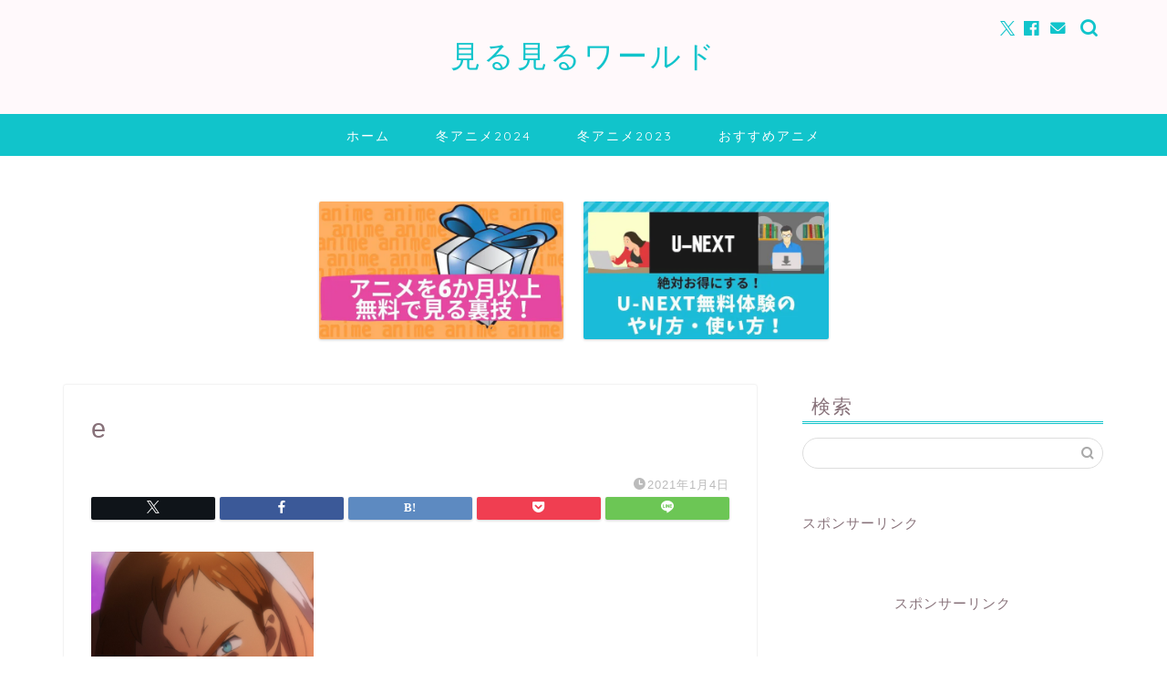

--- FILE ---
content_type: text/html; charset=UTF-8
request_url: https://www.mirumiruworld.com/7-deadly-sins-merlin-love-24968/e
body_size: 10910
content:
<!DOCTYPE html><html lang="ja"><head prefix="og: http://ogp.me/ns# fb: http://ogp.me/ns/fb# article: http://ogp.me/ns/article#"><meta charset="utf-8"><meta http-equiv="X-UA-Compatible" content="IE=edge"><meta name="viewport" content="width=device-width, initial-scale=1"><meta property="og:type" content="blog"><meta property="og:title" content="e｜おすすめアニメ/見る見るワールド"><meta property="og:url" content="https://www.mirumiruworld.com/7-deadly-sins-merlin-love-24968/e"><meta property="og:description" content=""><meta property="og:image" content="https://www.mirumiruworld.com/wp-content/themes/jin/img/noimg320.png"><meta property="og:site_name" content="おすすめアニメ/見る見るワールド"><meta property="fb:admins" content="101937321548072"><meta name="twitter:card" content="summary_large_image"><meta name="twitter:site" content="@animemirusuki"><meta name="description" itemprop="description" content="" ><script data-cfasync="false" id="ao_optimized_gfonts_config">WebFontConfig={google:{families:["Quicksand"] },classes:false, events:false, timeout:1500};</script><link rel="canonical" href="https://www.mirumiruworld.com/7-deadly-sins-merlin-love-24968/e"><link media="all" href="https://www.mirumiruworld.com/wp-content/cache/autoptimize/css/autoptimize_b2b7dd44388eb1688c6b2636cf523b94.css" rel="stylesheet"><title>e | おすすめアニメ/見る見るワールド</title><meta name="robots" content="max-image-preview:large" /><meta name="author" content="sakuramaru"/><link rel="canonical" href="https://www.mirumiruworld.com/7-deadly-sins-merlin-love-24968/e" /><meta name="generator" content="All in One SEO (AIOSEO) 4.8.7" /><meta property="og:locale" content="ja_JP" /><meta property="og:site_name" content="おすすめアニメ/見る見るワールド | おすすめアニメサイト" /><meta property="og:type" content="article" /><meta property="og:title" content="e | おすすめアニメ/見る見るワールド" /><meta property="og:url" content="https://www.mirumiruworld.com/7-deadly-sins-merlin-love-24968/e" /><meta property="article:published_time" content="2021-01-04T02:36:55+00:00" /><meta property="article:modified_time" content="2021-01-04T02:36:55+00:00" /><meta name="twitter:card" content="summary" /><meta name="twitter:site" content="@animemirusuki" /><meta name="twitter:title" content="e | おすすめアニメ/見る見るワールド" /><meta name="twitter:creator" content="@animemirusuki" /> <script type="application/ld+json" class="aioseo-schema">{"@context":"https:\/\/schema.org","@graph":[{"@type":"BreadcrumbList","@id":"https:\/\/www.mirumiruworld.com\/7-deadly-sins-merlin-love-24968\/e#breadcrumblist","itemListElement":[{"@type":"ListItem","@id":"https:\/\/www.mirumiruworld.com#listItem","position":1,"name":"\u30db\u30fc\u30e0","item":"https:\/\/www.mirumiruworld.com","nextItem":{"@type":"ListItem","@id":"https:\/\/www.mirumiruworld.com\/7-deadly-sins-merlin-love-24968\/e#listItem","name":"e"}},{"@type":"ListItem","@id":"https:\/\/www.mirumiruworld.com\/7-deadly-sins-merlin-love-24968\/e#listItem","position":2,"name":"e","previousItem":{"@type":"ListItem","@id":"https:\/\/www.mirumiruworld.com#listItem","name":"\u30db\u30fc\u30e0"}}]},{"@type":"ItemPage","@id":"https:\/\/www.mirumiruworld.com\/7-deadly-sins-merlin-love-24968\/e#itempage","url":"https:\/\/www.mirumiruworld.com\/7-deadly-sins-merlin-love-24968\/e","name":"e | \u304a\u3059\u3059\u3081\u30a2\u30cb\u30e1\/\u898b\u308b\u898b\u308b\u30ef\u30fc\u30eb\u30c9","inLanguage":"ja","isPartOf":{"@id":"https:\/\/www.mirumiruworld.com\/#website"},"breadcrumb":{"@id":"https:\/\/www.mirumiruworld.com\/7-deadly-sins-merlin-love-24968\/e#breadcrumblist"},"author":{"@id":"https:\/\/www.mirumiruworld.com\/author\/sakuramaru#author"},"creator":{"@id":"https:\/\/www.mirumiruworld.com\/author\/sakuramaru#author"},"datePublished":"2021-01-04T11:36:55+09:00","dateModified":"2021-01-04T11:36:55+09:00"},{"@type":"Organization","@id":"https:\/\/www.mirumiruworld.com\/#organization","name":"\u304a\u3059\u3059\u3081\u30a2\u30cb\u30e1\/\u898b\u308b\u898b\u308b\u30ef\u30fc\u30eb\u30c9","description":"\u304a\u3059\u3059\u3081\u30a2\u30cb\u30e1\u30b5\u30a4\u30c8","url":"https:\/\/www.mirumiruworld.com\/","sameAs":["https:\/\/twitter.com\/animemirusuki"]},{"@type":"Person","@id":"https:\/\/www.mirumiruworld.com\/author\/sakuramaru#author","url":"https:\/\/www.mirumiruworld.com\/author\/sakuramaru","name":"sakuramaru"},{"@type":"WebSite","@id":"https:\/\/www.mirumiruworld.com\/#website","url":"https:\/\/www.mirumiruworld.com\/","name":"\u304a\u3059\u3059\u3081\u30a2\u30cb\u30e1\/\u898b\u308b\u898b\u308b\u30ef\u30fc\u30eb\u30c9","description":"\u304a\u3059\u3059\u3081\u30a2\u30cb\u30e1\u30b5\u30a4\u30c8","inLanguage":"ja","publisher":{"@id":"https:\/\/www.mirumiruworld.com\/#organization"}}]}</script> <link rel='dns-prefetch' href='//www.google.com' /><link rel='dns-prefetch' href='//code.jquery.com' /><link rel='dns-prefetch' href='//cdnjs.cloudflare.com' /><link rel='dns-prefetch' href='//www.googletagmanager.com' /><link href='https://fonts.gstatic.com' crossorigin='anonymous' rel='preconnect' /><link href='https://ajax.googleapis.com' rel='preconnect' /><link href='https://fonts.googleapis.com' rel='preconnect' /><link rel="alternate" type="application/rss+xml" title="おすすめアニメ/見る見るワールド &raquo; フィード" href="https://www.mirumiruworld.com/feed" /><link rel="alternate" type="application/rss+xml" title="おすすめアニメ/見る見るワールド &raquo; コメントフィード" href="https://www.mirumiruworld.com/comments/feed" /><link rel="alternate" type="application/rss+xml" title="おすすめアニメ/見る見るワールド &raquo; e のコメントのフィード" href="https://www.mirumiruworld.com/7-deadly-sins-merlin-love-24968/e/feed" /> <!--noptimize--><script id="mirum-ready">
			window.advanced_ads_ready=function(e,a){a=a||"complete";var d=function(e){return"interactive"===a?"loading"!==e:"complete"===e};d(document.readyState)?e():document.addEventListener("readystatechange",(function(a){d(a.target.readyState)&&e()}),{once:"interactive"===a})},window.advanced_ads_ready_queue=window.advanced_ads_ready_queue||[];		</script>
		<!--/noptimize--><link rel='stylesheet' id='swiper-style-css' href='https://cdnjs.cloudflare.com/ajax/libs/Swiper/4.0.7/css/swiper.min.css?ver=6.8.3' type='text/css' media='all' /> <script type="text/javascript" defer='defer' src="https://code.jquery.com/jquery-3.7.1.min.js?ver=3.7.1" id="jquery-js"></script> <script type="text/javascript" defer='defer' src="https://code.jquery.com/jquery-migrate-3.5.2.min.js?ver=3.5.2" id="jquery-migrate-js"></script> 
 <script type="text/javascript" defer='defer' id="google_gtagjs-js" async data-type="lazy" data-src="https://www.googletagmanager.com/gtag/js?id=G-3XY1JFB2CK"></script> <link rel="https://api.w.org/" href="https://www.mirumiruworld.com/wp-json/" /><link rel="alternate" title="JSON" type="application/json" href="https://www.mirumiruworld.com/wp-json/wp/v2/media/24995" /><link rel='shortlink' href='https://www.mirumiruworld.com/?p=24995' /><link rel="alternate" title="oEmbed (JSON)" type="application/json+oembed" href="https://www.mirumiruworld.com/wp-json/oembed/1.0/embed?url=https%3A%2F%2Fwww.mirumiruworld.com%2F7-deadly-sins-merlin-love-24968%2Fe" /><link rel="alternate" title="oEmbed (XML)" type="text/xml+oembed" href="https://www.mirumiruworld.com/wp-json/oembed/1.0/embed?url=https%3A%2F%2Fwww.mirumiruworld.com%2F7-deadly-sins-merlin-love-24968%2Fe&#038;format=xml" /><meta name="generator" content="Site Kit by Google 1.162.1" /><meta name="google-adsense-platform-account" content="ca-host-pub-2644536267352236"><meta name="google-adsense-platform-domain" content="sitekit.withgoogle.com"> <noscript><style>.lazyload[data-src]{display:none !important;}</style></noscript><link rel="icon" href="https://www.mirumiruworld.com/wp-content/uploads/2020/11/cropped-rapture_20201119152513-1-32x32.jpg" sizes="32x32" /><link rel="icon" href="https://www.mirumiruworld.com/wp-content/uploads/2020/11/cropped-rapture_20201119152513-1-192x192.jpg" sizes="192x192" /><link rel="apple-touch-icon" href="https://www.mirumiruworld.com/wp-content/uploads/2020/11/cropped-rapture_20201119152513-1-180x180.jpg" /><meta name="msapplication-TileImage" content="https://www.mirumiruworld.com/wp-content/uploads/2020/11/cropped-rapture_20201119152513-1-270x270.jpg" /><script data-cfasync="false" id="ao_optimized_gfonts_webfontloader">(function() {var wf = document.createElement('script');wf.src='https://ajax.googleapis.com/ajax/libs/webfont/1/webfont.js';wf.type='text/javascript';wf.async='true';var s=document.getElementsByTagName('script')[0];s.parentNode.insertBefore(wf, s);})();</script></head><body class="attachment wp-singular attachment-template-default single single-attachment postid-24995 attachmentid-24995 attachment-png wp-theme-jin aa-prefix-mirum-" id="nofont-style"><div id="wrapper"><div id="scroll-content" class="animate-off"><div id="header-box" class="tn_on header-box animate-off"><div id="header" class="header-type2 header animate-off"><div id="site-info" class="ef"> <span class="tn-logo-size"><a href='https://www.mirumiruworld.com/' title='おすすめアニメ/見る見るワールド' rel='home'>見る見るワールド</a></span></div><div id="headmenu"> <span class="headsns tn_sns_on"> <span class="twitter"><a href="https://twitter.com/animemirusuki"><i class="jic-type jin-ifont-twitter" aria-hidden="true"></i></a></span> <span class="facebook"> <a href="https://www.facebook.com/mirumiruworld"><i class="jic-type jin-ifont-facebook" aria-hidden="true"></i></a> </span> <span class="jin-contact"> <a href="https://www.mirumiruworld.com/contact"><i class="jic-type jin-ifont-mail" aria-hidden="true"></i></a> </span> </span> <span class="headsearch tn_search_on"><form class="search-box" role="search" method="get" id="searchform" action="https://www.mirumiruworld.com/"> <input type="search" placeholder="" class="text search-text" value="" name="s" id="s"> <input type="submit" id="searchsubmit" value="&#xe931;"></form> </span></div></div></div><div id="nav-container" class="header-style3-animate animate-off"><div id="drawernav" class="ef"><nav class="fixed-content"><ul class="menu-box"><li class="menu-item menu-item-type-custom menu-item-object-custom menu-item-home menu-item-22123"><a href="https://www.mirumiruworld.com">ホーム</a></li><li class="menu-item menu-item-type-taxonomy menu-item-object-category menu-item-39570"><a href="https://www.mirumiruworld.com/category/%e5%86%ac%e3%82%a2%e3%83%8b%e3%83%a12024">冬アニメ2024</a></li><li class="menu-item menu-item-type-taxonomy menu-item-object-category menu-item-39569"><a href="https://www.mirumiruworld.com/category/%e5%86%ac%e3%82%a2%e3%83%8b%e3%83%a12023">冬アニメ2023</a></li><li class="menu-item menu-item-type-taxonomy menu-item-object-category menu-item-27698"><a href="https://www.mirumiruworld.com/category/recommended-anime">おすすめアニメ</a></li></ul></nav></div></div><div class="clearfix"></div><div class="pickup-contents-box animate-off"><ul class="pickup-contents"><li> <a href="https://www.mirumiruworld.com/full-vod" target=""><div class="pickup-image"> <img src="[data-uri]" alt="" width="269" height="151" data-src="https://www.mirumiruworld.com/wp-content/uploads/2021/04/アニメを-6か月以上-無料で見る-裏技-640x360.jpg" decoding="async" class="lazyload" data-eio-rwidth="640" data-eio-rheight="360" /><noscript><img src="https://www.mirumiruworld.com/wp-content/uploads/2021/04/アニメを-6か月以上-無料で見る-裏技-640x360.jpg" alt="" width="269" height="151" data-eio="l" /></noscript></div> </a></li><li> <a href="https://www.mirumiruworld.com/how-to-unext-27091" target=""><div class="pickup-image"> <img src="[data-uri]" alt="" width="269" height="151" data-src="https://www.mirumiruworld.com/wp-content/uploads/2021/04/積み本読書感想文-4-640x360.jpg" decoding="async" class="lazyload" data-eio-rwidth="640" data-eio-rheight="360" /><noscript><img src="https://www.mirumiruworld.com/wp-content/uploads/2021/04/積み本読書感想文-4-640x360.jpg" alt="" width="269" height="151" data-eio="l" /></noscript></div> </a></li></ul></div><div id="contents"><main id="main-contents" class="main-contents article_style1 animate-off" itemprop="mainContentOfPage"><section class="cps-post-box hentry"><article class="cps-post"><header class="cps-post-header"><h1 class="cps-post-title entry-title" itemprop="headline">e</h1><div class="cps-post-meta vcard"> <span class="writer fn" itemprop="author" itemscope itemtype="https://schema.org/Person"><span itemprop="name">sakuramaru</span></span> <span class="cps-post-cat" itemprop="keywords"></span> <span class="cps-post-date-box"> <span class="cps-post-date"><i class="jic jin-ifont-watch" aria-hidden="true"></i>&nbsp;<time class="entry-date date published updated" datetime="2021-01-04T11:36:55+09:00">2021年1月4日</time></span> </span></div><div class="share-top sns-design-type01"><div class="sns-top"><ol><li class="twitter"><a href="https://twitter.com/share?url=https%3A%2F%2Fwww.mirumiruworld.com%2F7-deadly-sins-merlin-love-24968%2Fe&text=e - おすすめアニメ/見る見るワールド&via=animemirusuki&hashtags=＃見る見るワールド&related=animemirusuki"><i class="jic jin-ifont-twitter"></i></a></li><li class="facebook"> <a href="https://www.facebook.com/sharer.php?src=bm&u=https%3A%2F%2Fwww.mirumiruworld.com%2F7-deadly-sins-merlin-love-24968%2Fe&t=e - おすすめアニメ/見る見るワールド" onclick="javascript:window.open(this.href, '', 'menubar=no,toolbar=no,resizable=yes,scrollbars=yes,height=300,width=600');return false;"><i class="jic jin-ifont-facebook-t" aria-hidden="true"></i></a></li><li class="hatebu"> <a href="https://b.hatena.ne.jp/add?mode=confirm&url=https%3A%2F%2Fwww.mirumiruworld.com%2F7-deadly-sins-merlin-love-24968%2Fe" onclick="javascript:window.open(this.href, '', 'menubar=no,toolbar=no,resizable=yes,scrollbars=yes,height=400,width=510');return false;" ><i class="font-hatena"></i></a></li><li class="pocket"> <a href="https://getpocket.com/edit?url=https%3A%2F%2Fwww.mirumiruworld.com%2F7-deadly-sins-merlin-love-24968%2Fe&title=e - おすすめアニメ/見る見るワールド"><i class="jic jin-ifont-pocket" aria-hidden="true"></i></a></li><li class="line"> <a href="https://line.me/R/msg/text/?https%3A%2F%2Fwww.mirumiruworld.com%2F7-deadly-sins-merlin-love-24968%2Fe"><i class="jic jin-ifont-line" aria-hidden="true"></i></a></li></ol></div></div><div class="clearfix"></div></header><div class="cps-post-main-box"><div class="cps-post-main h2-style02 h3-style01 h4-style01 entry-content m-size m-size-sp" itemprop="articleBody"><p> <a href="https://www.mirumiruworld.com/wp-content/uploads/2021/01/e.png" target="_blank"><img src="[data-uri]" width="244" height="233" alt="" data-src="https://www.mirumiruworld.com/wp-content/uploads/2021/01/e.png" decoding="async" class="lazyload" data-eio-rwidth="244" data-eio-rheight="233" /><noscript><img src="https://www.mirumiruworld.com/wp-content/uploads/2021/01/e.png" width="244" height="233" alt="" data-eio="l" /></noscript></a></p><div class="mirum-" id="mirum-1810115426"><div class="mirum-adlabel">スポンサーリンク</div><script async crossorigin="anonymous" data-type="lazy" data-src="//pagead2.googlesyndication.com/pagead/js/adsbygoogle.js?client=ca-pub-2934027155174230"></script><ins class="adsbygoogle" style="display:block;" data-ad-client="ca-pub-2934027155174230" 
data-ad-slot="2641446686" 
data-ad-format="auto"></ins> <script>(adsbygoogle = window.adsbygoogle || []).push({});</script> </div></div></div></article></section></main><div id="sidebar" class="sideber sidebar_style5 animate-off" role="complementary" itemscope itemtype="https://schema.org/WPSideBar"><div id="search-22" class="widget widget_search"><div class="widgettitle ef">検索</div><form class="search-box" role="search" method="get" id="searchform" action="https://www.mirumiruworld.com/"> <input type="search" placeholder="" class="text search-text" value="" name="s" id="s"> <input type="submit" id="searchsubmit" value="&#xe931;"></form></div><div class="widget mirum-widget"><div class="mirum-adlabel">スポンサーリンク</div><a href="https://link-a.net/gate.php?guid=on&mcode=8424yzfp&acode=be7nwqk6qc7l&itemid=0"><img src="[data-uri]" alt="" data-src="https://link-a.net/display_image.php?rand=4492&type=banner&banner_id=66374" decoding="async" class="lazyload" /><noscript><img src="https://link-a.net/display_image.php?rand=4492&type=banner&banner_id=66374" alt="" data-eio="l" /></noscript></a></div><div class="widget mirum-widget"><div style="margin-left: auto;margin-right: auto;text-align: center;" id="mirum-70217825"><div class="mirum-adlabel">スポンサーリンク</div><script async crossorigin="anonymous" data-type="lazy" data-src="//pagead2.googlesyndication.com/pagead/js/adsbygoogle.js?client=ca-pub-2934027155174230"></script><ins class="adsbygoogle" style="display:block;" data-ad-client="ca-pub-2934027155174230" 
data-ad-slot="2641446686" 
data-ad-format="auto"></ins> <script>(adsbygoogle = window.adsbygoogle || []).push({});</script> </div></div><div id="widget-tracking"><div id="tag_cloud-12" class="widget widget_tag_cloud"><div class="widgettitle ef">タグ</div><div class="tagcloud"><a href="https://www.mirumiruworld.com/tag/a3" class="tag-cloud-link tag-link-15 tag-link-position-1" style="font-size: 10.8pt;" aria-label="A3! (6個の項目)">A3!</a> <a href="https://www.mirumiruworld.com/tag/beastars" class="tag-cloud-link tag-link-166 tag-link-position-2" style="font-size: 11.36pt;" aria-label="BEASTARS (7個の項目)">BEASTARS</a> <a href="https://www.mirumiruworld.com/tag/fgo-babylonia" class="tag-cloud-link tag-link-16 tag-link-position-3" style="font-size: 11.92pt;" aria-label="FGO絶対魔獣戦線バビロニア (8個の項目)">FGO絶対魔獣戦線バビロニア</a> <a href="https://www.mirumiruworld.com/tag/psycho-pass" class="tag-cloud-link tag-link-52 tag-link-position-4" style="font-size: 17.968pt;" aria-label="PSYCHO-PASSサイコパス (30個の項目)">PSYCHO-PASSサイコパス</a> <a href="https://www.mirumiruworld.com/tag/rezero" class="tag-cloud-link tag-link-26 tag-link-position-5" style="font-size: 21.216pt;" aria-label="Re:ゼロから始める異世界生活 (59個の項目)">Re:ゼロから始める異世界生活</a> <a href="https://www.mirumiruworld.com/tag/sao" class="tag-cloud-link tag-link-9 tag-link-position-6" style="font-size: 19.2pt;" aria-label="SAOアリシゼーションWoU (39個の項目)">SAOアリシゼーションWoU</a> <a href="https://www.mirumiruworld.com/tag/%e3%81%a4%e3%82%88%e3%82%b5%e3%82%ac" class="tag-cloud-link tag-link-564 tag-link-position-7" style="font-size: 9.12pt;" aria-label="つよサガ (4個の項目)">つよサガ</a> <a href="https://www.mirumiruworld.com/tag/toaru-kagaku-rail-gun-t" class="tag-cloud-link tag-link-18 tag-link-position-8" style="font-size: 8pt;" aria-label="とある科学の超電磁砲T (3個の項目)">とある科学の超電磁砲T</a> <a href="https://www.mirumiruworld.com/tag/%e3%81%a8%e3%82%93%e3%81%a7%e3%82%82%e3%82%b9%e3%82%ad%e3%83%ab" class="tag-cloud-link tag-link-560 tag-link-position-9" style="font-size: 9.12pt;" aria-label="とんでもスキル (4個の項目)">とんでもスキル</a> <a href="https://www.mirumiruworld.com/tag/higurashi" class="tag-cloud-link tag-link-36 tag-link-position-10" style="font-size: 17.968pt;" aria-label="ひぐらしのなく頃に (30個の項目)">ひぐらしのなく頃に</a> <a href="https://www.mirumiruworld.com/tag/oregairu" class="tag-cloud-link tag-link-32 tag-link-position-11" style="font-size: 12.928pt;" aria-label="やはり俺の青春ラブコメはまちがっている (10個の項目)">やはり俺の青春ラブコメはまちがっている</a> <a href="https://www.mirumiruworld.com/tag/id-invaded" class="tag-cloud-link tag-link-14 tag-link-position-12" style="font-size: 10.8pt;" aria-label="イド・インヴェイデッド (6個の項目)">イド・インヴェイデッド</a> <a href="https://www.mirumiruworld.com/tag/kingdom" class="tag-cloud-link tag-link-21 tag-link-position-13" style="font-size: 13.712pt;" aria-label="キングダム (12個の項目)">キングダム</a> <a href="https://www.mirumiruworld.com/tag/kamuy" class="tag-cloud-link tag-link-34 tag-link-position-14" style="font-size: 15.392pt;" aria-label="ゴールデンカムイ (17個の項目)">ゴールデンカムイ</a> <a href="https://www.mirumiruworld.com/tag/%e3%82%b7%e3%83%a3%e3%83%bc%e3%83%9e%e3%83%b3%e3%82%ad%e3%83%b3%e3%82%b0" class="tag-cloud-link tag-link-394 tag-link-position-15" style="font-size: 12.928pt;" aria-label="シャーマンキング (10個の項目)">シャーマンキング</a> <a href="https://www.mirumiruworld.com/tag/%e3%82%b8%e3%83%a7%e3%82%b8%e3%83%a7%e3%81%ae%e5%a5%87%e5%a6%99%e3%81%aa%e5%86%92%e9%99%ba-%e3%82%b9%e3%83%88%e3%83%bc%e3%83%b3%e3%82%aa%e3%83%bc%e3%82%b7%e3%83%a3%e3%83%b3" class="tag-cloud-link tag-link-519 tag-link-position-16" style="font-size: 12.48pt;" aria-label="ジョジョの奇妙な冒険 ストーンオーシャン (9個の項目)">ジョジョの奇妙な冒険 ストーンオーシャン</a> <a href="https://www.mirumiruworld.com/tag/dqdai" class="tag-cloud-link tag-link-37 tag-link-position-17" style="font-size: 9.12pt;" aria-label="ダイの大冒険 (4個の項目)">ダイの大冒険</a> <a href="https://www.mirumiruworld.com/tag/danmachi" class="tag-cloud-link tag-link-28 tag-link-position-18" style="font-size: 11.36pt;" aria-label="ダンジョンに出会いを求めるのは間違っているだろうか (7個の項目)">ダンジョンに出会いを求めるのは間違っているだろうか</a> <a href="https://www.mirumiruworld.com/tag/darwins-game" class="tag-cloud-link tag-link-11 tag-link-position-19" style="font-size: 13.376pt;" aria-label="ダーウィンズゲーム (11個の項目)">ダーウィンズゲーム</a> <a href="https://www.mirumiruworld.com/tag/haikyu" class="tag-cloud-link tag-link-17 tag-link-position-20" style="font-size: 22pt;" aria-label="ハイキュー (69個の項目)">ハイキュー</a> <a href="https://www.mirumiruworld.com/tag/babylon" class="tag-cloud-link tag-link-10 tag-link-position-21" style="font-size: 8pt;" aria-label="バビロン (3個の項目)">バビロン</a> <a href="https://www.mirumiruworld.com/tag/hypnosismic" class="tag-cloud-link tag-link-45 tag-link-position-22" style="font-size: 9.12pt;" aria-label="ヒプノシスマイク (4個の項目)">ヒプノシスマイク</a> <a href="https://www.mirumiruworld.com/tag/%e3%83%94%e3%83%bc%e3%83%81%e3%83%9c%e3%83%bc%e3%82%a4%e3%83%aa%e3%83%90%e3%83%bc%e3%82%b5%e3%82%a4%e3%83%89" class="tag-cloud-link tag-link-418 tag-link-position-23" style="font-size: 10.8pt;" aria-label="ピーチボーイリバーサイド (6個の項目)">ピーチボーイリバーサイド</a> <a href="https://www.mirumiruworld.com/tag/%e3%83%97%e3%83%a9%e3%83%81%e3%83%8a%e3%82%a8%e3%83%b3%e3%83%89" class="tag-cloud-link tag-link-517 tag-link-position-24" style="font-size: 9.12pt;" aria-label="プラチナエンド (4個の項目)">プラチナエンド</a> <a href="https://www.mirumiruworld.com/tag/7-deadly-sins" class="tag-cloud-link tag-link-136 tag-link-position-25" style="font-size: 18.752pt;" aria-label="七つの大罪 (35個の項目)">七つの大罪</a> <a href="https://www.mirumiruworld.com/tag/5hanayome" class="tag-cloud-link tag-link-50 tag-link-position-26" style="font-size: 15.616pt;" aria-label="五等分の花嫁 (18個の項目)">五等分の花嫁</a> <a href="https://www.mirumiruworld.com/tag/heroaca" class="tag-cloud-link tag-link-48 tag-link-position-27" style="font-size: 15.392pt;" aria-label="僕のヒーローアカデミア (17個の項目)">僕のヒーローアカデミア</a> <a href="https://www.mirumiruworld.com/tag/jujutsukaisen" class="tag-cloud-link tag-link-29 tag-link-position-28" style="font-size: 10.016pt;" aria-label="呪術廻戦 (5個の項目)">呪術廻戦</a> <a href="https://www.mirumiruworld.com/tag/hanakokun" class="tag-cloud-link tag-link-19 tag-link-position-29" style="font-size: 9.12pt;" aria-label="地縛少年花子くん (4個の項目)">地縛少年花子くん</a> <a href="https://www.mirumiruworld.com/tag/kanokari" class="tag-cloud-link tag-link-30 tag-link-position-30" style="font-size: 10.016pt;" aria-label="彼女お借りします (5個の項目)">彼女お借りします</a> <a href="https://www.mirumiruworld.com/tag/%e6%80%aa%e7%89%a9%e4%ba%8b%e5%a4%89" class="tag-cloud-link tag-link-390 tag-link-position-31" style="font-size: 11.92pt;" aria-label="怪物事変 (8個の項目)">怪物事変</a> <a href="https://www.mirumiruworld.com/tag/%e6%80%aa%e7%8d%a3%ef%bc%98%e5%8f%b7" class="tag-cloud-link tag-link-554 tag-link-position-32" style="font-size: 10.016pt;" aria-label="怪獣８号 (5個の項目)">怪獣８号</a> <a href="https://www.mirumiruworld.com/tag/%e6%8e%a2%e5%81%b5%e3%81%af%e3%82%82%e3%81%86%e3%80%81%e6%ad%bb%e3%82%93%e3%81%a7%e3%81%84%e3%82%8b" class="tag-cloud-link tag-link-415 tag-link-position-33" style="font-size: 9.12pt;" aria-label="探偵はもう、死んでいる (4個の項目)">探偵はもう、死んでいる</a> <a href="https://www.mirumiruworld.com/tag/%e6%9c%88%e3%81%8c%e5%b0%8e%e3%81%8f%e7%95%b0%e4%b8%96%e7%95%8c%e9%81%93%e4%b8%ad" class="tag-cloud-link tag-link-512 tag-link-position-34" style="font-size: 10.016pt;" aria-label="月が導く異世界道中 (5個の項目)">月が導く異世界道中</a> <a href="https://www.mirumiruworld.com/tag/%e6%9d%b1%e4%ba%acbabylon" class="tag-cloud-link tag-link-167 tag-link-position-35" style="font-size: 9.12pt;" aria-label="東京BABYLON (4個の項目)">東京BABYLON</a> <a href="https://www.mirumiruworld.com/tag/%e6%ad%bb%e7%a5%9e%e5%9d%8a%e3%81%a1%e3%82%83%e3%82%93%e3%81%a8%e9%bb%92%e3%83%a1%e3%82%a4%e3%83%89" class="tag-cloud-link tag-link-514 tag-link-position-36" style="font-size: 9.12pt;" aria-label="死神坊ちゃんと黒メイド (4個の項目)">死神坊ちゃんと黒メイド</a> <a href="https://www.mirumiruworld.com/tag/fireforce" class="tag-cloud-link tag-link-25 tag-link-position-37" style="font-size: 17.072pt;" aria-label="炎炎ノ消防隊 (25個の項目)">炎炎ノ消防隊</a> <a href="https://www.mirumiruworld.com/tag/%e7%84%a1%e8%81%b7%e8%bb%a2%e7%94%9f" class="tag-cloud-link tag-link-507 tag-link-position-38" style="font-size: 12.48pt;" aria-label="無職転生 (9個の項目)">無職転生</a> <a href="https://www.mirumiruworld.com/tag/boufuri" class="tag-cloud-link tag-link-20 tag-link-position-39" style="font-size: 9.12pt;" aria-label="痛いのは嫌なので防御力に極振りしたいと思います。 (4個の項目)">痛いのは嫌なので防御力に極振りしたいと思います。</a> <a href="https://www.mirumiruworld.com/tag/neverland" class="tag-cloud-link tag-link-31 tag-link-position-40" style="font-size: 16.064pt;" aria-label="約束のネバーランド (20個の項目)">約束のネバーランド</a> <a href="https://www.mirumiruworld.com/tag/%e8%96%94%e8%96%87%e7%8e%8b%e3%81%ae%e8%91%ac%e5%88%97" class="tag-cloud-link tag-link-539 tag-link-position-41" style="font-size: 10.016pt;" aria-label="薔薇王の葬列 (5個の項目)">薔薇王の葬列</a> <a href="https://www.mirumiruworld.com/tag/%e8%a3%8f%e4%b8%96%e7%95%8c%e3%83%94%e3%82%af%e3%83%8b%e3%83%83%e3%82%af" class="tag-cloud-link tag-link-377 tag-link-position-42" style="font-size: 10.8pt;" aria-label="裏世界ピクニック (6個の項目)">裏世界ピクニック</a> <a href="https://www.mirumiruworld.com/tag/tensura" class="tag-cloud-link tag-link-44 tag-link-position-43" style="font-size: 18.752pt;" aria-label="転生したらスライムだった件 (35個の項目)">転生したらスライムだった件</a> <a href="https://www.mirumiruworld.com/tag/shingeki" class="tag-cloud-link tag-link-39 tag-link-position-44" style="font-size: 18.192pt;" aria-label="進撃の巨人 (31個の項目)">進撃の巨人</a> <a href="https://www.mirumiruworld.com/tag/kimetsu" class="tag-cloud-link tag-link-132 tag-link-position-45" style="font-size: 10.016pt;" aria-label="鬼滅の刃 (5個の項目)">鬼滅の刃</a></div></div><div id="text-8" class="widget widget_text"><div class="widgettitle ef">アニメの基本。絶対、お得。</div><div class="textwidget"><p><a href="https://www.mirumiruworld.com/full-vod"><img decoding="async" class="alignnone size-medium wp-image-28489 lazyload" src="[data-uri]" alt="" width="300" height="169" data-src="https://www.mirumiruworld.com/wp-content/uploads/2021/04/アニメを-6か月以上-無料で見る-裏技-300x169.jpg" data-eio-rwidth="300" data-eio-rheight="169" /><noscript><img decoding="async" class="alignnone size-medium wp-image-28489" src="https://www.mirumiruworld.com/wp-content/uploads/2021/04/アニメを-6か月以上-無料で見る-裏技-300x169.jpg" alt="" width="300" height="169" data-eio="l" /></noscript></a></p><p><a href="https://www.mirumiruworld.com/how-to-unext-27091"><img decoding="async" class="alignnone size-medium wp-image-27704 lazyload" src="[data-uri]" alt="" width="300" height="169" data-src="https://www.mirumiruworld.com/wp-content/uploads/2021/03/積み本読書感想文-1-300x169.png" data-eio-rwidth="300" data-eio-rheight="169" /><noscript><img decoding="async" class="alignnone size-medium wp-image-27704" src="https://www.mirumiruworld.com/wp-content/uploads/2021/03/積み本読書感想文-1-300x169.png" alt="" width="300" height="169" data-eio="l" /></noscript></a></p></div></div></div></div></div><div class="clearfix"></div><div id="breadcrumb" class="footer_type1"><ul itemscope itemtype="https://schema.org/BreadcrumbList"><div class="page-top-footer"><a class="totop"><i class="jic jin-ifont-arrowtop"></i></a></div><li itemprop="itemListElement" itemscope itemtype="https://schema.org/ListItem"> <a href="https://www.mirumiruworld.com/" itemid="https://www.mirumiruworld.com/" itemscope itemtype="https://schema.org/Thing" itemprop="item"> <i class="jic jin-ifont-home space-i" aria-hidden="true"></i><span itemprop="name">HOME</span> </a><meta itemprop="position" content="1"></li><li itemprop="itemListElement" itemscope itemtype="https://schema.org/ListItem"> <i class="jic jin-ifont-arrow space" aria-hidden="true"></i> <a href="#" itemid="" itemscope itemtype="https://schema.org/Thing" itemprop="item"> <span itemprop="name">e</span> </a><meta itemprop="position" content="2"></li></ul></div><footer role="contentinfo" itemscope itemtype="https://schema.org/WPFooter"><div id="footer-widget-area" class="footer_style1 footer_type1"><div id="footer-widget-box"><div id="footer-widget-left"><div id="nav_menu-3" class="footer-widget widget_nav_menu"><div class="widgettitle ef">サイトに関する情報</div><div class="menu-%e3%83%95%e3%83%83%e3%82%bf%e3%83%bc%e5%b7%a6%e3%82%ab%e3%83%a9%e3%83%a0%e3%83%a1%e3%83%8b%e3%83%a5%e3%83%bc-container"><ul id="menu-%e3%83%95%e3%83%83%e3%82%bf%e3%83%bc%e5%b7%a6%e3%82%ab%e3%83%a9%e3%83%a0%e3%83%a1%e3%83%8b%e3%83%a5%e3%83%bc" class="menu"><li class="menu-item menu-item-type-post_type menu-item-object-page menu-item-25592"><a href="https://www.mirumiruworld.com/profile">プロフィール</a></li><li class="menu-item menu-item-type-post_type menu-item-object-page menu-item-25589"><a href="https://www.mirumiruworld.com/contact">お問い合わせ</a></li><li class="menu-item menu-item-type-post_type menu-item-object-page menu-item-25588"><a href="https://www.mirumiruworld.com/%e5%85%8d%e8%b2%ac%e4%ba%8b%e9%a0%85">免責事項</a></li><li class="menu-item menu-item-type-post_type menu-item-object-page menu-item-privacy-policy menu-item-25591"><a rel="privacy-policy" href="https://www.mirumiruworld.com/privacy-policy">プライバシーポリシー</a></li></ul></div></div></div><div id="footer-widget-center-box"><div id="footer-widget-center1"><div id="categories-2" class="footer-widget widget_categories"><div class="widgettitle ef">カテゴリー</div><ul><li class="cat-item cat-item-389"><a href="https://www.mirumiruworld.com/category/netflix-doesnt-have-this-anime">Netflixで見れないアニメ</a></li><li class="cat-item cat-item-385"><a href="https://www.mirumiruworld.com/category/recommended-anime">おすすめアニメ</a></li><li class="cat-item cat-item-402"><a href="https://www.mirumiruworld.com/category/%e3%81%a8%e3%81%8d%e3%82%81%e3%81%8d%e6%81%8b%e6%84%9b%e3%82%a2%e3%83%8b%e3%83%a1">ときめき恋愛アニメ</a></li><li class="cat-item cat-item-414"><a href="https://www.mirumiruworld.com/category/%e3%82%a2%e3%83%8b%e3%83%a1%e3%81%ae%e6%80%96%e3%81%84%e3%82%84%e3%81%a4">アニメの怖いやつ</a></li><li class="cat-item cat-item-1"><a href="https://www.mirumiruworld.com/category/others">アニメの考察・感想・ネタバレ</a></li><li class="cat-item cat-item-407"><a href="https://www.mirumiruworld.com/category/%e3%82%af%e3%82%b9%e3%81%a3%e3%81%a8%e7%ac%91%e3%81%88%e3%82%8b%e3%82%a2%e3%83%8b%e3%83%a1">クスっと笑えるアニメ</a></li><li class="cat-item cat-item-404"><a href="https://www.mirumiruworld.com/category/%e3%82%b2%e3%83%bc%e3%83%a0%e3%81%ae%e4%b8%96%e7%95%8c%e3%81%a7%e6%88%a6%e3%81%86%e3%82%a2%e3%83%8b%e3%83%a1">ゲームの世界で戦うアニメ</a></li><li class="cat-item cat-item-405"><a href="https://www.mirumiruworld.com/category/%e3%82%b9%e3%83%9d%e3%83%bc%e3%83%84-%e7%ab%b6%e6%8a%80%e3%82%a2%e3%83%8b%e3%83%a1">スポーツ/競技アニメ</a></li><li class="cat-item cat-item-384"><a href="https://www.mirumiruworld.com/category/trending-anime">トレンドアニメ</a></li><li class="cat-item cat-item-395"><a href="https://www.mirumiruworld.com/category/my-favorite-anime">人生で一番好きなアニメ</a></li><li class="cat-item cat-item-393"><a href="https://www.mirumiruworld.com/category/redo-anime">人生をやり直してるアニメ</a></li><li class="cat-item cat-item-399"><a href="https://www.mirumiruworld.com/category/life-teaching-anime">人生を学べるアニメ</a></li><li class="cat-item cat-item-339"><a href="https://www.mirumiruworld.com/category/similar-anime">似ているアニメ</a></li><li class="cat-item cat-item-381"><a href="https://www.mirumiruworld.com/category/2021-winter-anime">冬アニメ2021</a></li><li class="cat-item cat-item-523"><a href="https://www.mirumiruworld.com/category/%e5%86%ac%e3%82%a2%e3%83%8b%e3%83%a12022">冬アニメ2022</a></li><li class="cat-item cat-item-557"><a href="https://www.mirumiruworld.com/category/%e5%86%ac%e3%82%a2%e3%83%8b%e3%83%a12023">冬アニメ2023</a></li><li class="cat-item cat-item-566"><a href="https://www.mirumiruworld.com/category/%e5%86%ac%e3%82%a2%e3%83%8b%e3%83%a12024">冬アニメ2024</a></li><li class="cat-item cat-item-527"><a href="https://www.mirumiruworld.com/category/%e5%8a%87%e5%a0%b4%e7%89%88">劇場版</a></li><li class="cat-item cat-item-396"><a href="https://www.mirumiruworld.com/category/study-anime">勉強したくなるアニメ</a></li><li class="cat-item cat-item-403"><a href="https://www.mirumiruworld.com/category/%e5%8b%95%e7%94%bb%e9%85%8d%e4%bf%a1%e3%82%b5%e3%83%bc%e3%83%93%e3%82%b9">動画配信サービス</a></li><li class="cat-item cat-item-504"><a href="https://www.mirumiruworld.com/category/%e5%a4%8f%e3%82%a2%e3%83%8b%e3%83%a12021">夏アニメ2021</a></li><li class="cat-item cat-item-543"><a href="https://www.mirumiruworld.com/category/%e5%a4%8f%e3%82%a2%e3%83%8b%e3%83%a12022">夏アニメ2022</a></li><li class="cat-item cat-item-565"><a href="https://www.mirumiruworld.com/category/%e5%a4%8f%e3%82%a2%e3%83%8b%e3%83%a12023">夏アニメ2023</a></li><li class="cat-item cat-item-400"><a href="https://www.mirumiruworld.com/category/%e5%a6%96%e6%80%aa%e3%83%bb%e3%81%82%e3%82%84%e3%81%8b%e3%81%97%e3%83%bb%e3%82%82%e3%81%ae%e3%81%ae%e3%81%91%e3%82%a2%e3%83%8b%e3%83%a1">妖怪・あやかし・もののけアニメ</a></li><li class="cat-item cat-item-406"><a href="https://www.mirumiruworld.com/category/2021-spring-anime">春アニメ2021</a></li><li class="cat-item cat-item-545"><a href="https://www.mirumiruworld.com/category/%e6%98%a5%e3%82%a2%e3%83%8b%e3%83%a12022">春アニメ2022</a></li><li class="cat-item cat-item-561"><a href="https://www.mirumiruworld.com/category/%e6%98%a5%e3%82%a2%e3%83%8b%e3%83%a12023">春アニメ2023</a></li><li class="cat-item cat-item-568"><a href="https://www.mirumiruworld.com/category/%e6%98%a5%e3%82%a2%e3%83%8b%e3%83%a12024">春アニメ2024</a></li><li class="cat-item cat-item-401"><a href="https://www.mirumiruworld.com/category/%e7%94%b7%e3%81%ae%e5%ad%90%e3%81%8c%e3%81%84%e3%81%a3%e3%81%b1%e3%81%84%e5%87%ba%e3%81%a6%e3%81%8f%e3%82%8b%e3%82%a2%e3%83%8b%e3%83%a1">男の子がいっぱい出てくるアニメ</a></li><li class="cat-item cat-item-508"><a href="https://www.mirumiruworld.com/category/%e7%a7%8b%e3%82%a2%e3%83%8b%e3%83%a12021">秋アニメ2021</a></li><li class="cat-item cat-item-555"><a href="https://www.mirumiruworld.com/category/%e7%a7%8b%e3%82%a2%e3%83%8b%e3%83%a12022">秋アニメ2022</a></li></ul></div></div><div id="footer-widget-center2"><div id="nav_menu-2" class="footer-widget widget_nav_menu"><div class="widgettitle ef">メニュー</div><div class="menu-%e3%82%b0%e3%83%ad%e3%83%bc%e3%83%90%e3%83%ab%e3%83%8a%e3%83%93%e3%82%b2%e3%83%bc%e3%82%b7%e3%83%a7%e3%83%b3-container"><ul id="menu-%e3%82%b0%e3%83%ad%e3%83%bc%e3%83%90%e3%83%ab%e3%83%8a%e3%83%93%e3%82%b2%e3%83%bc%e3%82%b7%e3%83%a7%e3%83%b3-1" class="menu"><li class="menu-item menu-item-type-custom menu-item-object-custom menu-item-home menu-item-22123"><a href="https://www.mirumiruworld.com">ホーム</a></li><li class="menu-item menu-item-type-taxonomy menu-item-object-category menu-item-39570"><a href="https://www.mirumiruworld.com/category/%e5%86%ac%e3%82%a2%e3%83%8b%e3%83%a12024">冬アニメ2024</a></li><li class="menu-item menu-item-type-taxonomy menu-item-object-category menu-item-39569"><a href="https://www.mirumiruworld.com/category/%e5%86%ac%e3%82%a2%e3%83%8b%e3%83%a12023">冬アニメ2023</a></li><li class="menu-item menu-item-type-taxonomy menu-item-object-category menu-item-27698"><a href="https://www.mirumiruworld.com/category/recommended-anime">おすすめアニメ</a></li></ul></div></div></div></div><div id="footer-widget-right"></div></div></div><div class="footersen"></div><div class="clearfix"></div><div id="footer-box"><div class="footer-inner"> <span id="copyright-center" itemprop="copyrightHolder"><i class="jic jin-ifont-copyright" aria-hidden="true"></i>2019–2026&nbsp;&nbsp;おすすめアニメ/見る見るワールド</span></div></div><div class="clearfix"></div></footer></div></div> <script type="speculationrules">{"prefetch":[{"source":"document","where":{"and":[{"href_matches":"\/*"},{"not":{"href_matches":["\/wp-*.php","\/wp-admin\/*","\/wp-content\/uploads\/*","\/wp-content\/*","\/wp-content\/plugins\/*","\/wp-content\/themes\/jin\/*","\/*\\?(.+)"]}},{"not":{"selector_matches":"a[rel~=\"nofollow\"]"}},{"not":{"selector_matches":".no-prefetch, .no-prefetch a"}}]},"eagerness":"conservative"}]}</script> <script type="text/javascript" defer='defer' src="https://www.mirumiruworld.com/wp-includes/js/dist/hooks.min.js?ver=4d63a3d491d11ffd8ac6" id="wp-hooks-js"></script> <script type="text/javascript" defer='defer' src="https://www.mirumiruworld.com/wp-includes/js/dist/i18n.min.js?ver=5e580eb46a90c2b997e6" id="wp-i18n-js"></script> <script type="text/javascript" defer async src =https://www.google.com/recaptcha/api.js?onload=renderInvisibleReCaptcha&amp;render=explicit id="google-invisible-recaptcha-js"></script> <script type="text/javascript" defer='defer' src="https://cdnjs.cloudflare.com/ajax/libs/Swiper/4.0.7/js/swiper.min.js?ver=6.8.3" id="cps-swiper-js"></script> <!--noptimize--><script>!function(){window.advanced_ads_ready_queue=window.advanced_ads_ready_queue||[],advanced_ads_ready_queue.push=window.advanced_ads_ready;for(var d=0,a=advanced_ads_ready_queue.length;d<a;d++)advanced_ads_ready(advanced_ads_ready_queue[d])}();</script><!--/noptimize--><div id="page-top"> <a class="totop"><i class="jic jin-ifont-arrowtop"></i></a></div>  <script async data-type="lazy" data-src="https://www.googletagmanager.com/gtag/js?id=UA-139432488-1"></script> <script  defer='defer' src="https://www.mirumiruworld.com/wp-content/cache/autoptimize/js/autoptimize_47798e80ebe3ac954fc149e8e6d793b3.js"></script></body></html>

--- FILE ---
content_type: text/html; charset=utf-8
request_url: https://www.google.com/recaptcha/api2/aframe
body_size: -85
content:
<!DOCTYPE HTML><html><head><meta http-equiv="content-type" content="text/html; charset=UTF-8"></head><body><script nonce="nPtH_ESuM0vz15WUP6YEJA">/** Anti-fraud and anti-abuse applications only. See google.com/recaptcha */ try{var clients={'sodar':'https://pagead2.googlesyndication.com/pagead/sodar?'};window.addEventListener("message",function(a){try{if(a.source===window.parent){var b=JSON.parse(a.data);var c=clients[b['id']];if(c){var d=document.createElement('img');d.src=c+b['params']+'&rc='+(localStorage.getItem("rc::a")?sessionStorage.getItem("rc::b"):"");window.document.body.appendChild(d);sessionStorage.setItem("rc::e",parseInt(sessionStorage.getItem("rc::e")||0)+1);localStorage.setItem("rc::h",'1769038896775');}}}catch(b){}});window.parent.postMessage("_grecaptcha_ready", "*");}catch(b){}</script></body></html>